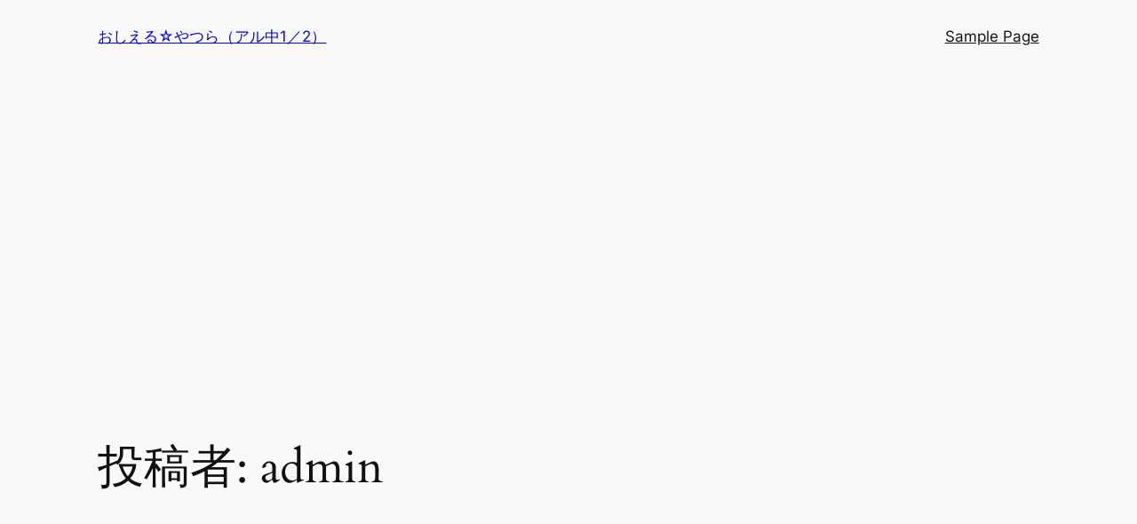

--- FILE ---
content_type: text/html; charset=utf-8
request_url: https://www.google.com/recaptcha/api2/aframe
body_size: 267
content:
<!DOCTYPE HTML><html><head><meta http-equiv="content-type" content="text/html; charset=UTF-8"></head><body><script nonce="Yp7yxnsRJYio4UPGaPdVXA">/** Anti-fraud and anti-abuse applications only. See google.com/recaptcha */ try{var clients={'sodar':'https://pagead2.googlesyndication.com/pagead/sodar?'};window.addEventListener("message",function(a){try{if(a.source===window.parent){var b=JSON.parse(a.data);var c=clients[b['id']];if(c){var d=document.createElement('img');d.src=c+b['params']+'&rc='+(localStorage.getItem("rc::a")?sessionStorage.getItem("rc::b"):"");window.document.body.appendChild(d);sessionStorage.setItem("rc::e",parseInt(sessionStorage.getItem("rc::e")||0)+1);localStorage.setItem("rc::h",'1768895057718');}}}catch(b){}});window.parent.postMessage("_grecaptcha_ready", "*");}catch(b){}</script></body></html>